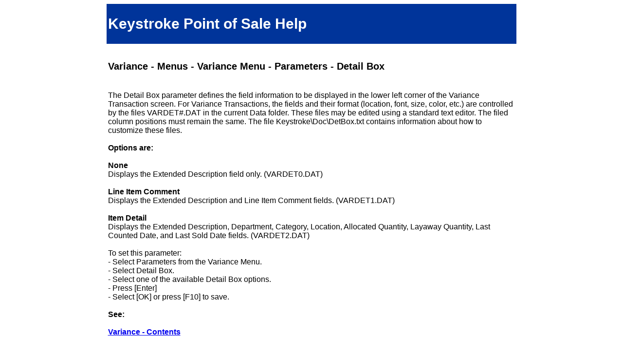

--- FILE ---
content_type: text/html
request_url: https://www.keystrokepos.com/public/prodinfo/keystroke/help801/varmenusvarianceparametersdetailbox.html
body_size: 826
content:
<!DOCTYPE HTML>
<html lang="en">

<head>
<link rel="canonical" href="https://www.keystrokepos.com/public/prodinfo/keystroke/help801/varmenusvarianceparametersdetailbox.html" />
<title>Variance - Menus - Variance Menu - Parameters - Detail Box</title>
<meta charset="UTF-8">
<base target="_self">
<meta name="viewport" content="width=device-width, initial-scale=1">
<meta name="keywords" content="Help Screens Variance - Menus - Variance Menu - Parameters - Detail Box">
<meta name="description" content="Variance - Menus - Variance Menu - Parameters - Detail Box">
<meta name="author" content="Specialized Business Solutions">
<!-- <meta name="robots" content="noindex"> -->
<meta http-equiv="Cache-Control" content="no-cache" />
<link rel="stylesheet" type="text/css" href="ksstyleHelp.css">
</head>

<body>

<div class="row">

	<div class="col-2">
	</div>

	<div class="col-8 header left h1">
	<h1>Keystroke Point of Sale Help</h1>
	</div>

	<div class="col-2">
	</div>

</div>

<div class="row">

	<div class="col-2">
	</div>

	<div class="col-8 subheader left h2">
	<br>
	<h2>Variance - Menus - Variance Menu - Parameters - Detail Box</h2>
	</div>

	<div class="col-2">
	</div>

</div>

<div class="row">

	<div class="col-2">
	</div>

	<div class="col-8 paragraph left">
	<p>The Detail Box parameter defines the field information to be displayed in the lower left corner of the Variance Transaction screen. For Variance Transactions, the fields and their format 	(location, font, size, color, etc.) are controlled by the files VARDET#.DAT in the current Data folder. These files may be edited using a standard text editor. The filed column positions must 	remain the same. The file Keystroke\Doc\DetBox.txt contains information about how to customize these files.<br>
	<br>
	<b>Options are:</b><br>
	<br>
	<b>None</b><br>
	Displays the Extended Description field only. (VARDET0.DAT)<br>
	<br>
	<b>Line Item Comment</b><br>
	Displays the Extended Description and Line Item Comment fields. (VARDET1.DAT)<br>
	<br>
	<b>Item Detail</b><br>
	Displays the Extended Description, Department, Category, Location, Allocated Quantity, Layaway Quantity, Last Counted Date, and Last Sold Date fields. (VARDET2.DAT)<br>
	<br>
	To set this parameter:<br>
	- Select Parameters from the Variance Menu.<br>
	- Select Detail Box.<br>
	- Select one of the available Detail Box options.<br>
	- Press [Enter]<br>
	- Select [OK] or press [F10] to save.<br>
	<br>
	<b>See:</b><br>
	<br>
	<a href="varcontents.html"><b>Variance - Contents</b></a><br>
	</p>
	</div>

	<div class="col-2">
	</div>

</div>

<div class="row">

	<div class="col-2">
	</div>

	<div class="col-8 paragraph left">
	<p>
	<a href="contents.html"><b>Keystroke Help Table Of Contents</b></a>
	</p>
	</div>

	<div class="col-2">
	</div>

</div>

</body>

</html>